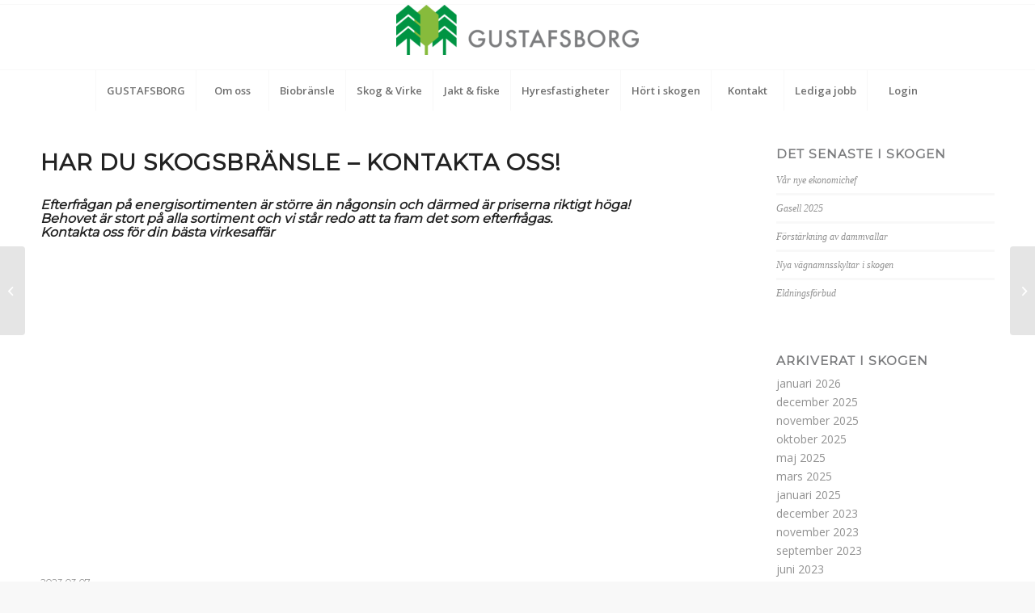

--- FILE ---
content_type: text/css;charset=UTF-8
request_url: https://gustafsborg.se/?display_custom_css=css&ver=6.9
body_size: 305
content:
.html_modern-blog .avia-content-slider .slide-entry-title {
    font-size: 1.5em;
    text-align: left;
    letter-spacing: 1px;
}

#hotspot-495 .hotspot-title {
    DISPLAY: none;
}

#header_main {
    border-bottom-width: 0px;
    border-bottom-style: solid;
    z-index: 1;
}

.archive .category-term-description {
    margin-bottom: 25px;
    font-size: 2em;
    text-transform: uppercase;
}


.av-inner-tab-title {
    font-size: 18px;
    width: 150px;
}

#top .av-submenu-pos-center {
    text-align: center;
    text-transform: uppercase;
}

#footer {
    padding: 10px 0 30px 0;
    z-index: 1;
}

.tab_titles {
    position: relative;
    width: 200%;
    clear: both;
    float: left;
    z-index: 5;
    font-size: 20px;
}

.hotspots-placeholder {
    background: #ffffff;
    border: 1px #c9c9c9 solid;
    color: #000000;
}